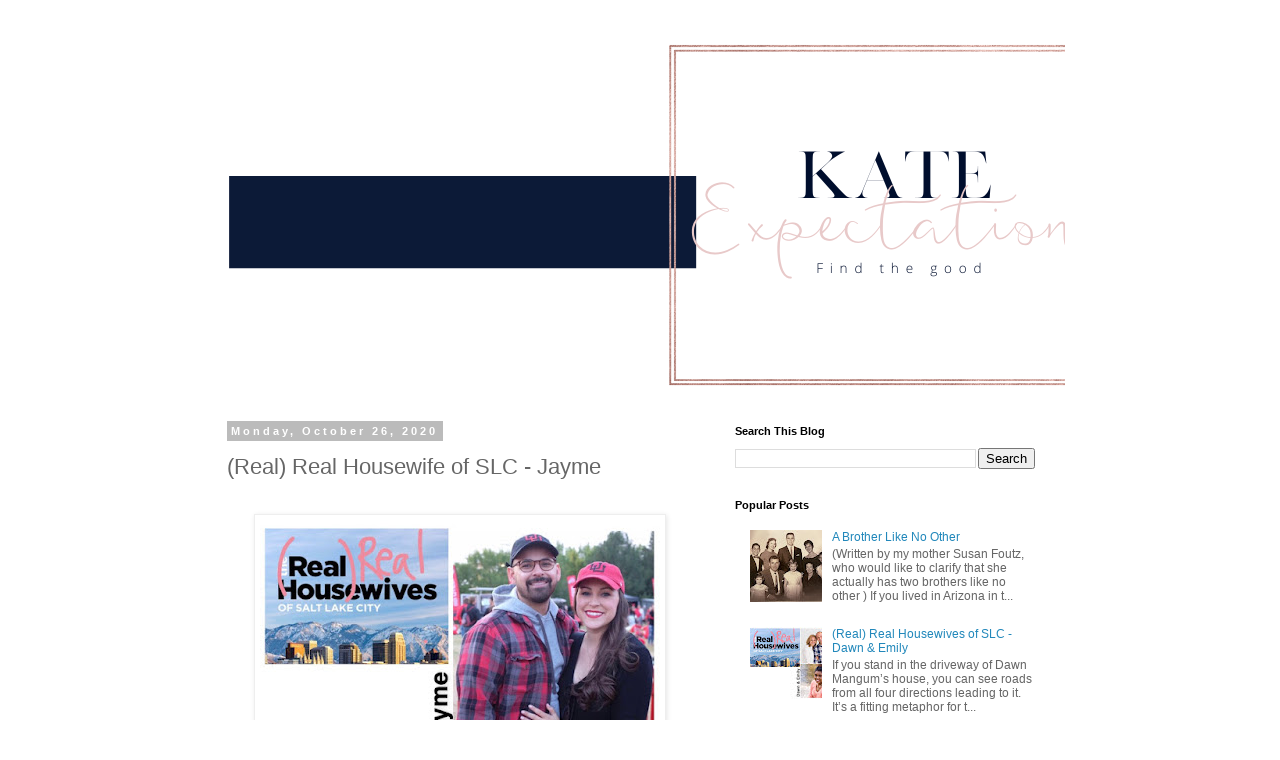

--- FILE ---
content_type: text/html; charset=utf-8
request_url: https://www.google.com/recaptcha/api2/aframe
body_size: 268
content:
<!DOCTYPE HTML><html><head><meta http-equiv="content-type" content="text/html; charset=UTF-8"></head><body><script nonce="vYAFujY5UVbo3VdO9HtBZw">/** Anti-fraud and anti-abuse applications only. See google.com/recaptcha */ try{var clients={'sodar':'https://pagead2.googlesyndication.com/pagead/sodar?'};window.addEventListener("message",function(a){try{if(a.source===window.parent){var b=JSON.parse(a.data);var c=clients[b['id']];if(c){var d=document.createElement('img');d.src=c+b['params']+'&rc='+(localStorage.getItem("rc::a")?sessionStorage.getItem("rc::b"):"");window.document.body.appendChild(d);sessionStorage.setItem("rc::e",parseInt(sessionStorage.getItem("rc::e")||0)+1);localStorage.setItem("rc::h",'1769361416475');}}}catch(b){}});window.parent.postMessage("_grecaptcha_ready", "*");}catch(b){}</script></body></html>

--- FILE ---
content_type: text/plain
request_url: https://www.google-analytics.com/j/collect?v=1&_v=j102&a=129038368&t=pageview&_s=1&dl=http%3A%2F%2Fwww.kateexpectations.com%2F2020%2F10%2Freal-real-housewife-5-jayme_26.html&ul=en-us%40posix&dt=Kate%20Expectations%20%3A%20(Real)%20Real%20Housewife%20of%20SLC%20-%20Jayme&sr=1280x720&vp=1280x720&_u=IEBAAEABAAAAACAAI~&jid=2084748799&gjid=1722244666&cid=1677785756.1769361415&tid=UA-3598580-2&_gid=1945429888.1769361415&_r=1&_slc=1&z=197726804
body_size: -453
content:
2,cG-PZDV5C6E2G